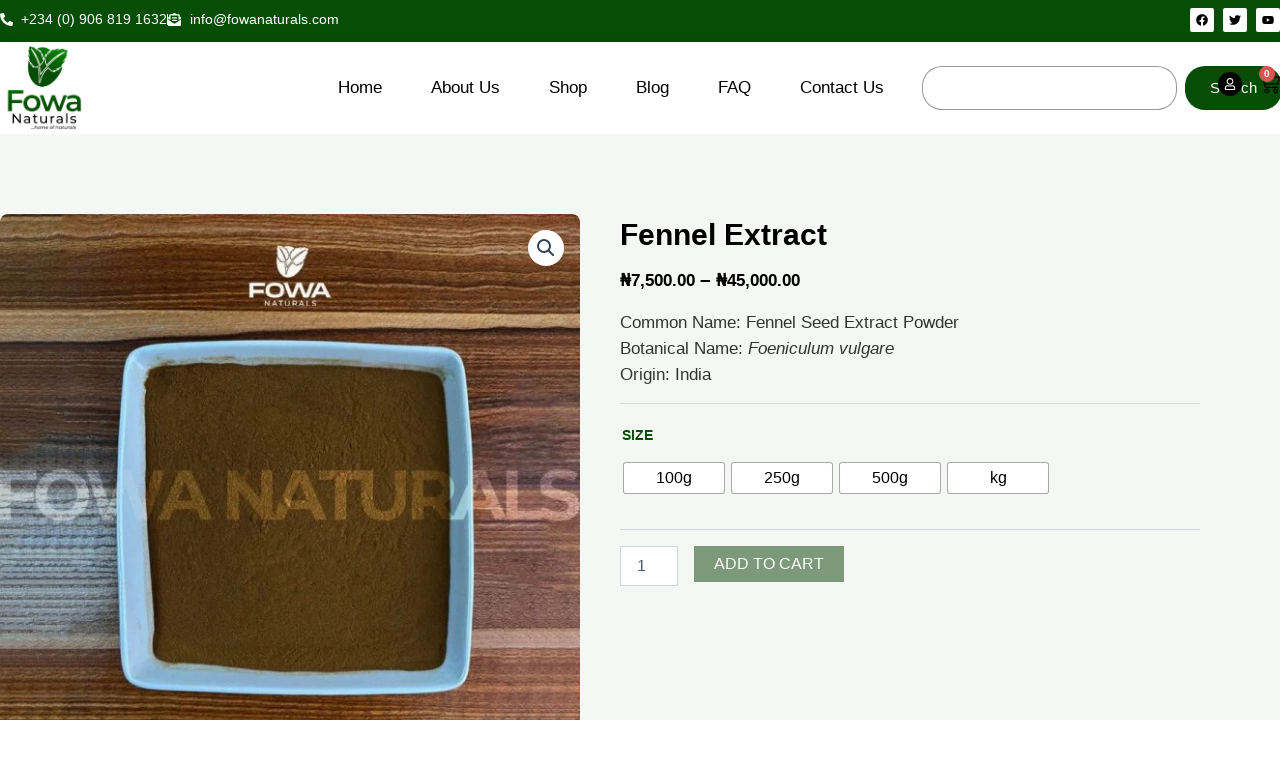

--- FILE ---
content_type: text/css
request_url: https://fowanaturals.com/wp-content/uploads/elementor/css/post-1084.css?ver=1768490597
body_size: 2773
content:
.elementor-1084 .elementor-element.elementor-element-bc88bdc:not(.elementor-motion-effects-element-type-background), .elementor-1084 .elementor-element.elementor-element-bc88bdc > .elementor-motion-effects-container > .elementor-motion-effects-layer{background-color:#064D05;}.elementor-1084 .elementor-element.elementor-element-bc88bdc > .elementor-container{max-width:1400px;}.elementor-1084 .elementor-element.elementor-element-bc88bdc{transition:background 0.3s, border 0.3s, border-radius 0.3s, box-shadow 0.3s;padding:8px 0px 8px 0px;}.elementor-1084 .elementor-element.elementor-element-bc88bdc > .elementor-background-overlay{transition:background 0.3s, border-radius 0.3s, opacity 0.3s;}.elementor-widget-icon-list .elementor-icon-list-item:not(:last-child):after{border-color:var( --e-global-color-text );}.elementor-widget-icon-list .elementor-icon-list-icon i{color:var( --e-global-color-primary );}.elementor-widget-icon-list .elementor-icon-list-icon svg{fill:var( --e-global-color-primary );}.elementor-widget-icon-list .elementor-icon-list-item > .elementor-icon-list-text, .elementor-widget-icon-list .elementor-icon-list-item > a{font-family:var( --e-global-typography-text-font-family ), Sans-serif;font-weight:var( --e-global-typography-text-font-weight );}.elementor-widget-icon-list .elementor-icon-list-text{color:var( --e-global-color-secondary );}.elementor-1084 .elementor-element.elementor-element-877be79 .elementor-icon-list-items:not(.elementor-inline-items) .elementor-icon-list-item:not(:last-child){padding-block-end:calc(35px/2);}.elementor-1084 .elementor-element.elementor-element-877be79 .elementor-icon-list-items:not(.elementor-inline-items) .elementor-icon-list-item:not(:first-child){margin-block-start:calc(35px/2);}.elementor-1084 .elementor-element.elementor-element-877be79 .elementor-icon-list-items.elementor-inline-items .elementor-icon-list-item{margin-inline:calc(35px/2);}.elementor-1084 .elementor-element.elementor-element-877be79 .elementor-icon-list-items.elementor-inline-items{margin-inline:calc(-35px/2);}.elementor-1084 .elementor-element.elementor-element-877be79 .elementor-icon-list-items.elementor-inline-items .elementor-icon-list-item:after{inset-inline-end:calc(-35px/2);}.elementor-1084 .elementor-element.elementor-element-877be79 .elementor-icon-list-item:not(:last-child):after{content:"";height:47%;border-color:#FFFFFF;}.elementor-1084 .elementor-element.elementor-element-877be79 .elementor-icon-list-items:not(.elementor-inline-items) .elementor-icon-list-item:not(:last-child):after{border-block-start-style:solid;border-block-start-width:1px;}.elementor-1084 .elementor-element.elementor-element-877be79 .elementor-icon-list-items.elementor-inline-items .elementor-icon-list-item:not(:last-child):after{border-inline-start-style:solid;}.elementor-1084 .elementor-element.elementor-element-877be79 .elementor-inline-items .elementor-icon-list-item:not(:last-child):after{border-inline-start-width:1px;}.elementor-1084 .elementor-element.elementor-element-877be79 .elementor-icon-list-icon i{color:#FFFFFF;transition:color 0.3s;}.elementor-1084 .elementor-element.elementor-element-877be79 .elementor-icon-list-icon svg{fill:#FFFFFF;transition:fill 0.3s;}.elementor-1084 .elementor-element.elementor-element-877be79{--e-icon-list-icon-size:13px;--icon-vertical-offset:0px;}.elementor-1084 .elementor-element.elementor-element-877be79 .elementor-icon-list-item > .elementor-icon-list-text, .elementor-1084 .elementor-element.elementor-element-877be79 .elementor-icon-list-item > a{font-family:"Poppins", Sans-serif;font-size:14px;font-weight:300;}.elementor-1084 .elementor-element.elementor-element-877be79 .elementor-icon-list-text{color:#FFFFFF;transition:color 0.3s;}.elementor-1084 .elementor-element.elementor-element-6293647{--grid-template-columns:repeat(0, auto);text-align:right;--icon-size:12px;--grid-column-gap:5px;--grid-row-gap:0px;}.elementor-1084 .elementor-element.elementor-element-6293647 .elementor-social-icon{background-color:#FFFFFF;}.elementor-1084 .elementor-element.elementor-element-6293647 .elementor-social-icon i{color:#000000;}.elementor-1084 .elementor-element.elementor-element-6293647 .elementor-social-icon svg{fill:#000000;}.elementor-1084 .elementor-element.elementor-element-6293647 .elementor-icon{border-radius:2px 2px 2px 2px;}.elementor-1084 .elementor-element.elementor-element-98c9413:not(.elementor-motion-effects-element-type-background), .elementor-1084 .elementor-element.elementor-element-98c9413 > .elementor-motion-effects-container > .elementor-motion-effects-layer{background-color:#FFFFFF;}.elementor-1084 .elementor-element.elementor-element-98c9413 > .elementor-container{max-width:1400px;}.elementor-1084 .elementor-element.elementor-element-98c9413{box-shadow:0px 0px 8px -4px rgba(0,0,0,0.5);transition:background 0.3s, border 0.3s, border-radius 0.3s, box-shadow 0.3s;padding:3px 0px 3px 0px;}.elementor-1084 .elementor-element.elementor-element-98c9413 > .elementor-background-overlay{transition:background 0.3s, border-radius 0.3s, opacity 0.3s;}.elementor-widget-image .widget-image-caption{color:var( --e-global-color-text );font-family:var( --e-global-typography-text-font-family ), Sans-serif;font-weight:var( --e-global-typography-text-font-weight );}.elementor-1084 .elementor-element.elementor-element-c2b9a52{text-align:start;}.elementor-1084 .elementor-element.elementor-element-c2b9a52 img{width:100%;}.elementor-bc-flex-widget .elementor-1084 .elementor-element.elementor-element-cb0d0b8.elementor-column .elementor-widget-wrap{align-items:center;}.elementor-1084 .elementor-element.elementor-element-cb0d0b8.elementor-column.elementor-element[data-element_type="column"] > .elementor-widget-wrap.elementor-element-populated{align-content:center;align-items:center;}.elementor-widget-nav-menu .elementor-nav-menu .elementor-item{font-family:var( --e-global-typography-primary-font-family ), Sans-serif;font-weight:var( --e-global-typography-primary-font-weight );}.elementor-widget-nav-menu .elementor-nav-menu--main .elementor-item{color:var( --e-global-color-text );fill:var( --e-global-color-text );}.elementor-widget-nav-menu .elementor-nav-menu--main .elementor-item:hover,
					.elementor-widget-nav-menu .elementor-nav-menu--main .elementor-item.elementor-item-active,
					.elementor-widget-nav-menu .elementor-nav-menu--main .elementor-item.highlighted,
					.elementor-widget-nav-menu .elementor-nav-menu--main .elementor-item:focus{color:var( --e-global-color-accent );fill:var( --e-global-color-accent );}.elementor-widget-nav-menu .elementor-nav-menu--main:not(.e--pointer-framed) .elementor-item:before,
					.elementor-widget-nav-menu .elementor-nav-menu--main:not(.e--pointer-framed) .elementor-item:after{background-color:var( --e-global-color-accent );}.elementor-widget-nav-menu .e--pointer-framed .elementor-item:before,
					.elementor-widget-nav-menu .e--pointer-framed .elementor-item:after{border-color:var( --e-global-color-accent );}.elementor-widget-nav-menu{--e-nav-menu-divider-color:var( --e-global-color-text );}.elementor-widget-nav-menu .elementor-nav-menu--dropdown .elementor-item, .elementor-widget-nav-menu .elementor-nav-menu--dropdown  .elementor-sub-item{font-family:var( --e-global-typography-accent-font-family ), Sans-serif;font-weight:var( --e-global-typography-accent-font-weight );}.elementor-1084 .elementor-element.elementor-element-b61f3f7{padding:0px 20px 0px 0px;--e-nav-menu-horizontal-menu-item-margin:calc( 13px / 2 );}.elementor-1084 .elementor-element.elementor-element-b61f3f7 .elementor-menu-toggle{margin:0 auto;}.elementor-1084 .elementor-element.elementor-element-b61f3f7 .elementor-nav-menu .elementor-item{font-family:"Cabin", Sans-serif;font-size:17px;font-weight:500;}.elementor-1084 .elementor-element.elementor-element-b61f3f7 .elementor-nav-menu--main .elementor-item{color:#000000;fill:#000000;padding-left:18px;padding-right:18px;padding-top:10px;padding-bottom:10px;}.elementor-1084 .elementor-element.elementor-element-b61f3f7 .elementor-nav-menu--main .elementor-item:hover,
					.elementor-1084 .elementor-element.elementor-element-b61f3f7 .elementor-nav-menu--main .elementor-item.elementor-item-active,
					.elementor-1084 .elementor-element.elementor-element-b61f3f7 .elementor-nav-menu--main .elementor-item.highlighted,
					.elementor-1084 .elementor-element.elementor-element-b61f3f7 .elementor-nav-menu--main .elementor-item:focus{color:#064D05;fill:#064D05;}.elementor-1084 .elementor-element.elementor-element-b61f3f7 .elementor-nav-menu--main:not(.e--pointer-framed) .elementor-item:before,
					.elementor-1084 .elementor-element.elementor-element-b61f3f7 .elementor-nav-menu--main:not(.e--pointer-framed) .elementor-item:after{background-color:#064D05;}.elementor-1084 .elementor-element.elementor-element-b61f3f7 .e--pointer-framed .elementor-item:before,
					.elementor-1084 .elementor-element.elementor-element-b61f3f7 .e--pointer-framed .elementor-item:after{border-color:#064D05;}.elementor-1084 .elementor-element.elementor-element-b61f3f7 .e--pointer-framed .elementor-item:before{border-width:1px;}.elementor-1084 .elementor-element.elementor-element-b61f3f7 .e--pointer-framed.e--animation-draw .elementor-item:before{border-width:0 0 1px 1px;}.elementor-1084 .elementor-element.elementor-element-b61f3f7 .e--pointer-framed.e--animation-draw .elementor-item:after{border-width:1px 1px 0 0;}.elementor-1084 .elementor-element.elementor-element-b61f3f7 .e--pointer-framed.e--animation-corners .elementor-item:before{border-width:1px 0 0 1px;}.elementor-1084 .elementor-element.elementor-element-b61f3f7 .e--pointer-framed.e--animation-corners .elementor-item:after{border-width:0 1px 1px 0;}.elementor-1084 .elementor-element.elementor-element-b61f3f7 .e--pointer-underline .elementor-item:after,
					 .elementor-1084 .elementor-element.elementor-element-b61f3f7 .e--pointer-overline .elementor-item:before,
					 .elementor-1084 .elementor-element.elementor-element-b61f3f7 .e--pointer-double-line .elementor-item:before,
					 .elementor-1084 .elementor-element.elementor-element-b61f3f7 .e--pointer-double-line .elementor-item:after{height:1px;}.elementor-1084 .elementor-element.elementor-element-b61f3f7 .elementor-nav-menu--main:not(.elementor-nav-menu--layout-horizontal) .elementor-nav-menu > li:not(:last-child){margin-bottom:13px;}.elementor-bc-flex-widget .elementor-1084 .elementor-element.elementor-element-5134325.elementor-column .elementor-widget-wrap{align-items:center;}.elementor-1084 .elementor-element.elementor-element-5134325.elementor-column.elementor-element[data-element_type="column"] > .elementor-widget-wrap.elementor-element-populated{align-content:center;align-items:center;}.elementor-1084 .elementor-element.elementor-element-5134325 > .elementor-element-populated{margin:0px 0px 0px 0px;--e-column-margin-right:0px;--e-column-margin-left:0px;padding:0px 0px 0px 0px;}.elementor-widget-search{--e-search-input-color:var( --e-global-color-text );}.elementor-widget-search.e-focus{--e-search-input-color:var( --e-global-color-text );}.elementor-widget-search .elementor-pagination{font-family:var( --e-global-typography-primary-font-family ), Sans-serif;font-weight:var( --e-global-typography-primary-font-weight );}.elementor-1084 .elementor-element.elementor-element-5025b1e .e-search-submit{background-color:#064D05;}.elementor-1084 .elementor-element.elementor-element-5025b1e .e-search-input{font-family:"Poppins", Sans-serif;font-size:15px;border-style:solid;border-width:1px 1px 1px 1px;border-color:#00000066;border-radius:20px 20px 20px 20px;}.elementor-1084 .elementor-element.elementor-element-5025b1e{--e-search-placeholder-color:#000000;--e-search-input-padding-block-start:12px;--e-search-input-padding-inline-start:20px;--e-search-input-padding-block-end:12px;--e-search-input-padding-inline-end:20px;--e-search-icon-label-size:20px;--e-search-submit-color:#FFFFFF;--e-search-submit-border-radius:20px 20px 20px 20px;--e-search-submit-padding:10px 25px 10px 25px;}.elementor-1084 .elementor-element.elementor-element-5025b1e .e-search-submit span{font-family:"Poppins", Sans-serif;font-size:15px;}.elementor-bc-flex-widget .elementor-1084 .elementor-element.elementor-element-87acc00.elementor-column .elementor-widget-wrap{align-items:center;}.elementor-1084 .elementor-element.elementor-element-87acc00.elementor-column.elementor-element[data-element_type="column"] > .elementor-widget-wrap.elementor-element-populated{align-content:center;align-items:center;}.elementor-1084 .elementor-element.elementor-element-87acc00 > .elementor-element-populated{margin:0px 0px 0px 0px;--e-column-margin-right:0px;--e-column-margin-left:0px;padding:0px 0px 0px 0px;}.elementor-widget-icon.elementor-view-stacked .elementor-icon{background-color:var( --e-global-color-primary );}.elementor-widget-icon.elementor-view-framed .elementor-icon, .elementor-widget-icon.elementor-view-default .elementor-icon{color:var( --e-global-color-primary );border-color:var( --e-global-color-primary );}.elementor-widget-icon.elementor-view-framed .elementor-icon, .elementor-widget-icon.elementor-view-default .elementor-icon svg{fill:var( --e-global-color-primary );}.elementor-1084 .elementor-element.elementor-element-fb061b5 .elementor-icon-wrapper{text-align:end;}.elementor-1084 .elementor-element.elementor-element-fb061b5.elementor-view-stacked .elementor-icon{background-color:#000000;}.elementor-1084 .elementor-element.elementor-element-fb061b5.elementor-view-framed .elementor-icon, .elementor-1084 .elementor-element.elementor-element-fb061b5.elementor-view-default .elementor-icon{color:#000000;border-color:#000000;}.elementor-1084 .elementor-element.elementor-element-fb061b5.elementor-view-framed .elementor-icon, .elementor-1084 .elementor-element.elementor-element-fb061b5.elementor-view-default .elementor-icon svg{fill:#000000;}.elementor-1084 .elementor-element.elementor-element-fb061b5.elementor-view-stacked .elementor-icon:hover{background-color:#5F8359;color:#FFFFFF;}.elementor-1084 .elementor-element.elementor-element-fb061b5.elementor-view-framed .elementor-icon:hover, .elementor-1084 .elementor-element.elementor-element-fb061b5.elementor-view-default .elementor-icon:hover{color:#5F8359;border-color:#5F8359;}.elementor-1084 .elementor-element.elementor-element-fb061b5.elementor-view-framed .elementor-icon:hover, .elementor-1084 .elementor-element.elementor-element-fb061b5.elementor-view-default .elementor-icon:hover svg{fill:#5F8359;}.elementor-1084 .elementor-element.elementor-element-fb061b5.elementor-view-framed .elementor-icon:hover{background-color:#FFFFFF;}.elementor-1084 .elementor-element.elementor-element-fb061b5.elementor-view-stacked .elementor-icon:hover svg{fill:#FFFFFF;}.elementor-1084 .elementor-element.elementor-element-fb061b5 .elementor-icon{font-size:12px;}.elementor-1084 .elementor-element.elementor-element-fb061b5 .elementor-icon svg{height:12px;}.elementor-bc-flex-widget .elementor-1084 .elementor-element.elementor-element-8795abf.elementor-column .elementor-widget-wrap{align-items:center;}.elementor-1084 .elementor-element.elementor-element-8795abf.elementor-column.elementor-element[data-element_type="column"] > .elementor-widget-wrap.elementor-element-populated{align-content:center;align-items:center;}.elementor-1084 .elementor-element.elementor-element-8795abf > .elementor-element-populated{margin:0px 0px 0px 0px;--e-column-margin-right:0px;--e-column-margin-left:0px;padding:0px 0px 0px 0px;}.elementor-widget-woocommerce-menu-cart .elementor-menu-cart__toggle .elementor-button{font-family:var( --e-global-typography-primary-font-family ), Sans-serif;font-weight:var( --e-global-typography-primary-font-weight );}.elementor-widget-woocommerce-menu-cart .elementor-menu-cart__product-name a{font-family:var( --e-global-typography-primary-font-family ), Sans-serif;font-weight:var( --e-global-typography-primary-font-weight );}.elementor-widget-woocommerce-menu-cart .elementor-menu-cart__product-price{font-family:var( --e-global-typography-primary-font-family ), Sans-serif;font-weight:var( --e-global-typography-primary-font-weight );}.elementor-widget-woocommerce-menu-cart .elementor-menu-cart__footer-buttons .elementor-button{font-family:var( --e-global-typography-primary-font-family ), Sans-serif;font-weight:var( --e-global-typography-primary-font-weight );}.elementor-widget-woocommerce-menu-cart .elementor-menu-cart__footer-buttons a.elementor-button--view-cart{font-family:var( --e-global-typography-primary-font-family ), Sans-serif;font-weight:var( --e-global-typography-primary-font-weight );}.elementor-widget-woocommerce-menu-cart .elementor-menu-cart__footer-buttons a.elementor-button--checkout{font-family:var( --e-global-typography-primary-font-family ), Sans-serif;font-weight:var( --e-global-typography-primary-font-weight );}.elementor-widget-woocommerce-menu-cart .woocommerce-mini-cart__empty-message{font-family:var( --e-global-typography-primary-font-family ), Sans-serif;font-weight:var( --e-global-typography-primary-font-weight );}.elementor-1084 .elementor-element.elementor-element-435c487{--main-alignment:right;--divider-style:solid;--subtotal-divider-style:solid;--elementor-remove-from-cart-button:none;--remove-from-cart-button:block;--toggle-button-icon-color:#000000;--toggle-button-icon-hover-color:#5F8359;--toggle-button-border-width:0px;--toggle-icon-size:21px;--toggle-icon-padding:0px 0px 0px 0px;--cart-border-style:none;--menu-cart-subtotal-color:#000000;--product-price-color:#000000;--divider-color:#00000063;--subtotal-divider-color:#00000063;--divider-width:1px;--subtotal-divider-top-width:1px;--subtotal-divider-right-width:1px;--subtotal-divider-bottom-width:1px;--subtotal-divider-left-width:1px;--cart-footer-layout:1fr 1fr;--products-max-height-sidecart:calc(100vh - 240px);--products-max-height-minicart:calc(100vh - 385px);--view-cart-button-text-color:#FFFFFF;--view-cart-button-background-color:#185713;--view-cart-button-hover-text-color:#185713;--view-cart-button-hover-background-color:#02010100;--checkout-button-text-color:#185713;--checkout-button-background-color:#02010100;--checkout-button-hover-text-color:#FFFFFF;--checkout-button-hover-background-color:#185713;}.elementor-1084 .elementor-element.elementor-element-435c487 .elementor-menu-cart__subtotal{font-family:"Poppins", Sans-serif;font-size:17px;}.elementor-1084 .elementor-element.elementor-element-435c487 .widget_shopping_cart_content{--subtotal-divider-left-width:0;--subtotal-divider-right-width:0;}.elementor-1084 .elementor-element.elementor-element-435c487 .elementor-menu-cart__product-name a{font-family:"Cabin", Sans-serif;font-size:20px;font-weight:500;color:#000000;}.elementor-1084 .elementor-element.elementor-element-435c487 .elementor-menu-cart__product-price{font-family:"Poppins", Sans-serif;font-size:15px;font-weight:400;}.elementor-1084 .elementor-element.elementor-element-435c487 .elementor-menu-cart__product-price .product-quantity{color:#000000;font-family:"Poppins", Sans-serif;font-size:15px;}.elementor-1084 .elementor-element.elementor-element-435c487 .elementor-menu-cart__footer-buttons .elementor-button{font-family:"Roboto", Sans-serif;font-weight:600;}.elementor-1084 .elementor-element.elementor-element-435c487 .elementor-menu-cart__footer-buttons a.elementor-button--view-cart{font-family:"Poppins", Sans-serif;font-size:16px;font-weight:600;border-radius:30px 30px 30px 30px;}.elementor-1084 .elementor-element.elementor-element-435c487 .elementor-menu-cart__footer-buttons .elementor-button--view-cart:hover{border-color:#185713;}.elementor-1084 .elementor-element.elementor-element-435c487 .elementor-button--view-cart{border-style:solid;border-width:2px 2px 2px 2px;}.elementor-1084 .elementor-element.elementor-element-435c487 .elementor-menu-cart__footer-buttons a.elementor-button--checkout{font-family:"Poppins", Sans-serif;font-size:16px;font-weight:600;border-radius:30px 30px 30px 30px;}.elementor-1084 .elementor-element.elementor-element-435c487 .elementor-button--checkout{border-style:solid;border-width:2px 2px 2px 2px;border-color:#185713;}.elementor-1084 .elementor-element.elementor-element-15f76a9:not(.elementor-motion-effects-element-type-background), .elementor-1084 .elementor-element.elementor-element-15f76a9 > .elementor-motion-effects-container > .elementor-motion-effects-layer{background-color:#FFFFFF;}.elementor-1084 .elementor-element.elementor-element-15f76a9 > .elementor-container{max-width:1300px;}.elementor-1084 .elementor-element.elementor-element-15f76a9{box-shadow:0px 0px 8px -4px rgba(0,0,0,0.5);transition:background 0.3s, border 0.3s, border-radius 0.3s, box-shadow 0.3s;}.elementor-1084 .elementor-element.elementor-element-15f76a9 > .elementor-background-overlay{transition:background 0.3s, border-radius 0.3s, opacity 0.3s;}.elementor-1084 .elementor-element.elementor-element-a525bfe{text-align:start;}.elementor-1084 .elementor-element.elementor-element-a525bfe img{width:73%;}.elementor-bc-flex-widget .elementor-1084 .elementor-element.elementor-element-39d5e3b.elementor-column .elementor-widget-wrap{align-items:center;}.elementor-1084 .elementor-element.elementor-element-39d5e3b.elementor-column.elementor-element[data-element_type="column"] > .elementor-widget-wrap.elementor-element-populated{align-content:center;align-items:center;}.elementor-1084 .elementor-element.elementor-element-cbdd34a .elementor-menu-toggle{margin-left:auto;background-color:#064D05;}.elementor-1084 .elementor-element.elementor-element-cbdd34a .elementor-nav-menu .elementor-item{font-family:"Cabin", Sans-serif;font-size:17px;font-weight:500;}.elementor-1084 .elementor-element.elementor-element-cbdd34a .elementor-nav-menu--main .elementor-item{color:#000000;fill:#000000;padding-left:13px;padding-right:13px;}.elementor-1084 .elementor-element.elementor-element-cbdd34a .elementor-nav-menu--main .elementor-item:hover,
					.elementor-1084 .elementor-element.elementor-element-cbdd34a .elementor-nav-menu--main .elementor-item.elementor-item-active,
					.elementor-1084 .elementor-element.elementor-element-cbdd34a .elementor-nav-menu--main .elementor-item.highlighted,
					.elementor-1084 .elementor-element.elementor-element-cbdd34a .elementor-nav-menu--main .elementor-item:focus{color:#185713;fill:#185713;}.elementor-1084 .elementor-element.elementor-element-cbdd34a .elementor-nav-menu--main:not(.e--pointer-framed) .elementor-item:before,
					.elementor-1084 .elementor-element.elementor-element-cbdd34a .elementor-nav-menu--main:not(.e--pointer-framed) .elementor-item:after{background-color:#185713;}.elementor-1084 .elementor-element.elementor-element-cbdd34a .e--pointer-framed .elementor-item:before,
					.elementor-1084 .elementor-element.elementor-element-cbdd34a .e--pointer-framed .elementor-item:after{border-color:#185713;}.elementor-1084 .elementor-element.elementor-element-cbdd34a .e--pointer-framed .elementor-item:before{border-width:1px;}.elementor-1084 .elementor-element.elementor-element-cbdd34a .e--pointer-framed.e--animation-draw .elementor-item:before{border-width:0 0 1px 1px;}.elementor-1084 .elementor-element.elementor-element-cbdd34a .e--pointer-framed.e--animation-draw .elementor-item:after{border-width:1px 1px 0 0;}.elementor-1084 .elementor-element.elementor-element-cbdd34a .e--pointer-framed.e--animation-corners .elementor-item:before{border-width:1px 0 0 1px;}.elementor-1084 .elementor-element.elementor-element-cbdd34a .e--pointer-framed.e--animation-corners .elementor-item:after{border-width:0 1px 1px 0;}.elementor-1084 .elementor-element.elementor-element-cbdd34a .e--pointer-underline .elementor-item:after,
					 .elementor-1084 .elementor-element.elementor-element-cbdd34a .e--pointer-overline .elementor-item:before,
					 .elementor-1084 .elementor-element.elementor-element-cbdd34a .e--pointer-double-line .elementor-item:before,
					 .elementor-1084 .elementor-element.elementor-element-cbdd34a .e--pointer-double-line .elementor-item:after{height:1px;}.elementor-1084 .elementor-element.elementor-element-cbdd34a{--e-nav-menu-horizontal-menu-item-margin:calc( 21px / 2 );}.elementor-1084 .elementor-element.elementor-element-cbdd34a .elementor-nav-menu--main:not(.elementor-nav-menu--layout-horizontal) .elementor-nav-menu > li:not(:last-child){margin-bottom:21px;}.elementor-1084 .elementor-element.elementor-element-cbdd34a .elementor-nav-menu--dropdown a, .elementor-1084 .elementor-element.elementor-element-cbdd34a .elementor-menu-toggle{color:#000000;fill:#000000;}.elementor-1084 .elementor-element.elementor-element-cbdd34a .elementor-nav-menu--dropdown a:hover,
					.elementor-1084 .elementor-element.elementor-element-cbdd34a .elementor-nav-menu--dropdown a:focus,
					.elementor-1084 .elementor-element.elementor-element-cbdd34a .elementor-nav-menu--dropdown a.elementor-item-active,
					.elementor-1084 .elementor-element.elementor-element-cbdd34a .elementor-nav-menu--dropdown a.highlighted,
					.elementor-1084 .elementor-element.elementor-element-cbdd34a .elementor-menu-toggle:hover,
					.elementor-1084 .elementor-element.elementor-element-cbdd34a .elementor-menu-toggle:focus{color:#FFFFFF;}.elementor-1084 .elementor-element.elementor-element-cbdd34a .elementor-nav-menu--dropdown a:hover,
					.elementor-1084 .elementor-element.elementor-element-cbdd34a .elementor-nav-menu--dropdown a:focus,
					.elementor-1084 .elementor-element.elementor-element-cbdd34a .elementor-nav-menu--dropdown a.elementor-item-active,
					.elementor-1084 .elementor-element.elementor-element-cbdd34a .elementor-nav-menu--dropdown a.highlighted{background-color:#064D05;}.elementor-1084 .elementor-element.elementor-element-cbdd34a .elementor-nav-menu--dropdown .elementor-item, .elementor-1084 .elementor-element.elementor-element-cbdd34a .elementor-nav-menu--dropdown  .elementor-sub-item{font-family:"Cabin", Sans-serif;font-weight:500;}.elementor-1084 .elementor-element.elementor-element-cbdd34a .elementor-nav-menu--main .elementor-nav-menu--dropdown, .elementor-1084 .elementor-element.elementor-element-cbdd34a .elementor-nav-menu__container.elementor-nav-menu--dropdown{box-shadow:0px 0px 8px -4px rgba(0,0,0,0.5);}.elementor-1084 .elementor-element.elementor-element-cbdd34a .elementor-nav-menu--dropdown li:not(:last-child){border-style:solid;border-color:#00000033;border-bottom-width:1px;}.elementor-1084 .elementor-element.elementor-element-cbdd34a div.elementor-menu-toggle{color:#FFFFFF;}.elementor-1084 .elementor-element.elementor-element-cbdd34a div.elementor-menu-toggle svg{fill:#FFFFFF;}.elementor-bc-flex-widget .elementor-1084 .elementor-element.elementor-element-3dcf507.elementor-column .elementor-widget-wrap{align-items:center;}.elementor-1084 .elementor-element.elementor-element-3dcf507.elementor-column.elementor-element[data-element_type="column"] > .elementor-widget-wrap.elementor-element-populated{align-content:center;align-items:center;}.elementor-1084 .elementor-element.elementor-element-3dcf507 > .elementor-element-populated{margin:0px 0px 0px 0px;--e-column-margin-right:0px;--e-column-margin-left:0px;padding:0px 0px 0px 0px;}.elementor-1084 .elementor-element.elementor-element-50934bd{--main-alignment:right;--divider-style:solid;--subtotal-divider-style:solid;--elementor-remove-from-cart-button:none;--remove-from-cart-button:block;--toggle-button-icon-color:#000000;--toggle-button-icon-hover-color:#5F8359;--toggle-button-border-width:0px;--toggle-icon-size:27px;--toggle-icon-padding:0px 0px 0px 0px;--cart-border-style:none;--menu-cart-subtotal-color:#000000;--product-price-color:#000000;--divider-color:#00000063;--subtotal-divider-color:#00000063;--divider-width:1px;--subtotal-divider-top-width:1px;--subtotal-divider-right-width:1px;--subtotal-divider-bottom-width:1px;--subtotal-divider-left-width:1px;--cart-footer-layout:1fr 1fr;--products-max-height-sidecart:calc(100vh - 240px);--products-max-height-minicart:calc(100vh - 385px);--view-cart-button-text-color:#FFFFFF;--view-cart-button-background-color:#185713;--view-cart-button-hover-text-color:#185713;--view-cart-button-hover-background-color:#02010100;--checkout-button-text-color:#185713;--checkout-button-background-color:#02010100;--checkout-button-hover-text-color:#FFFFFF;--checkout-button-hover-background-color:#185713;}.elementor-1084 .elementor-element.elementor-element-50934bd .elementor-menu-cart__subtotal{font-family:"Poppins", Sans-serif;font-size:17px;}.elementor-1084 .elementor-element.elementor-element-50934bd .widget_shopping_cart_content{--subtotal-divider-left-width:0;--subtotal-divider-right-width:0;}.elementor-1084 .elementor-element.elementor-element-50934bd .elementor-menu-cart__product-name a{font-family:"Cabin", Sans-serif;font-size:20px;font-weight:500;color:#000000;}.elementor-1084 .elementor-element.elementor-element-50934bd .elementor-menu-cart__product-price{font-family:"Poppins", Sans-serif;font-size:15px;font-weight:400;}.elementor-1084 .elementor-element.elementor-element-50934bd .elementor-menu-cart__product-price .product-quantity{color:#000000;font-family:"Poppins", Sans-serif;font-size:15px;}.elementor-1084 .elementor-element.elementor-element-50934bd .elementor-menu-cart__footer-buttons .elementor-button{font-family:"Roboto", Sans-serif;font-weight:600;}.elementor-1084 .elementor-element.elementor-element-50934bd .elementor-menu-cart__footer-buttons a.elementor-button--view-cart{font-family:"Poppins", Sans-serif;font-size:16px;font-weight:600;border-radius:30px 30px 30px 30px;}.elementor-1084 .elementor-element.elementor-element-50934bd .elementor-menu-cart__footer-buttons .elementor-button--view-cart:hover{border-color:#185713;}.elementor-1084 .elementor-element.elementor-element-50934bd .elementor-button--view-cart{border-style:solid;border-width:2px 2px 2px 2px;}.elementor-1084 .elementor-element.elementor-element-50934bd .elementor-menu-cart__footer-buttons a.elementor-button--checkout{font-family:"Poppins", Sans-serif;font-size:16px;font-weight:600;border-radius:30px 30px 30px 30px;}.elementor-1084 .elementor-element.elementor-element-50934bd .elementor-button--checkout{border-style:solid;border-width:2px 2px 2px 2px;border-color:#185713;}.elementor-theme-builder-content-area{height:400px;}.elementor-location-header:before, .elementor-location-footer:before{content:"";display:table;clear:both;}@media(max-width:1024px){.elementor-1084 .elementor-element.elementor-element-bc88bdc{padding:8px 20px 8px 20px;}.elementor-1084 .elementor-element.elementor-element-15f76a9{margin-top:0px;margin-bottom:0px;padding:8px 20px 8px 20px;}.elementor-1084 .elementor-element.elementor-element-a525bfe{margin:0px 0px calc(var(--kit-widget-spacing, 0px) + 0px) 0px;padding:0px 0px 0px 0px;}.elementor-1084 .elementor-element.elementor-element-a525bfe img{width:20%;}.elementor-1084 .elementor-element.elementor-element-39d5e3b > .elementor-element-populated{margin:0px 0px 0px 0px;--e-column-margin-right:0px;--e-column-margin-left:0px;padding:0px 0px 0px 0px;}.elementor-1084 .elementor-element.elementor-element-cbdd34a .elementor-nav-menu--dropdown .elementor-item, .elementor-1084 .elementor-element.elementor-element-cbdd34a .elementor-nav-menu--dropdown  .elementor-sub-item{font-size:16px;}.elementor-1084 .elementor-element.elementor-element-cbdd34a .elementor-nav-menu--dropdown a{padding-left:15px;padding-right:15px;}.elementor-1084 .elementor-element.elementor-element-cbdd34a .elementor-nav-menu--main > .elementor-nav-menu > li > .elementor-nav-menu--dropdown, .elementor-1084 .elementor-element.elementor-element-cbdd34a .elementor-nav-menu__container.elementor-nav-menu--dropdown{margin-top:27px !important;}.elementor-1084 .elementor-element.elementor-element-cbdd34a{--nav-menu-icon-size:20px;}.elementor-1084 .elementor-element.elementor-element-3dcf507 > .elementor-element-populated{margin:0px 0px 0px 0px;--e-column-margin-right:0px;--e-column-margin-left:0px;padding:0px 0px 0px 0px;}.elementor-1084 .elementor-element.elementor-element-50934bd{--toggle-icon-size:21px;}}@media(max-width:767px){.elementor-1084 .elementor-element.elementor-element-15f76a9{padding:8px 10px 8px 10px;}.elementor-1084 .elementor-element.elementor-element-43eb55f{width:50%;}.elementor-1084 .elementor-element.elementor-element-43eb55f > .elementor-element-populated{margin:0px 0px 0px 0px;--e-column-margin-right:0px;--e-column-margin-left:0px;padding:0px 0px 0px 0px;}.elementor-1084 .elementor-element.elementor-element-a525bfe img{width:49%;}.elementor-1084 .elementor-element.elementor-element-39d5e3b{width:38%;}.elementor-1084 .elementor-element.elementor-element-cbdd34a .elementor-nav-menu--dropdown .elementor-item, .elementor-1084 .elementor-element.elementor-element-cbdd34a .elementor-nav-menu--dropdown  .elementor-sub-item{font-size:15px;}.elementor-1084 .elementor-element.elementor-element-cbdd34a .elementor-nav-menu--dropdown a{padding-left:10px;padding-right:10px;}.elementor-1084 .elementor-element.elementor-element-cbdd34a{--nav-menu-icon-size:18px;}.elementor-1084 .elementor-element.elementor-element-3dcf507{width:11%;}.elementor-1084 .elementor-element.elementor-element-50934bd{margin:0px 0px calc(var(--kit-widget-spacing, 0px) + 0px) 0px;padding:9px 0px 0px 0px;--toggle-icon-size:21px;}}@media(min-width:768px){.elementor-1084 .elementor-element.elementor-element-cb4a773{width:7%;}.elementor-1084 .elementor-element.elementor-element-cb0d0b8{width:65%;}.elementor-1084 .elementor-element.elementor-element-5134325{width:21%;}.elementor-1084 .elementor-element.elementor-element-87acc00{width:4%;}.elementor-1084 .elementor-element.elementor-element-8795abf{width:3%;}}@media(max-width:1024px) and (min-width:768px){.elementor-1084 .elementor-element.elementor-element-fbc9891{width:60%;}.elementor-1084 .elementor-element.elementor-element-113d90b{width:40%;}.elementor-1084 .elementor-element.elementor-element-43eb55f{width:60%;}.elementor-1084 .elementor-element.elementor-element-39d5e3b{width:32%;}.elementor-1084 .elementor-element.elementor-element-3dcf507{width:7%;}}

--- FILE ---
content_type: text/css
request_url: https://fowanaturals.com/wp-content/uploads/elementor/css/post-1072.css?ver=1768490597
body_size: 2102
content:
.elementor-1072 .elementor-element.elementor-element-4a21f1ac:not(.elementor-motion-effects-element-type-background), .elementor-1072 .elementor-element.elementor-element-4a21f1ac > .elementor-motion-effects-container > .elementor-motion-effects-layer{background-color:#8C99705C;}.elementor-1072 .elementor-element.elementor-element-4a21f1ac > .elementor-container{max-width:1300px;}.elementor-1072 .elementor-element.elementor-element-4a21f1ac > .elementor-background-overlay{opacity:1;transition:background 0.3s, border-radius 0.3s, opacity 0.3s;}.elementor-1072 .elementor-element.elementor-element-4a21f1ac{transition:background 0.3s, border 0.3s, border-radius 0.3s, box-shadow 0.3s;margin-top:0px;margin-bottom:0px;padding:80px 0px 70px 0px;}.elementor-1072 .elementor-element.elementor-element-40194357 > .elementor-element-populated{margin:0px 0px 0px 0px;--e-column-margin-right:0px;--e-column-margin-left:0px;padding:0px 0px 0px 0px;}.elementor-1072 .elementor-element.elementor-element-78a8beea{margin-top:0px;margin-bottom:0px;padding:0px 0px 0px 0px;}.elementor-1072 .elementor-element.elementor-element-641047e4 > .elementor-element-populated{margin:0px 0px 0px 0px;--e-column-margin-right:0px;--e-column-margin-left:0px;padding:0px 0px 0px 0px;}.elementor-widget-image .widget-image-caption{color:var( --e-global-color-text );font-family:var( --e-global-typography-text-font-family ), Sans-serif;font-weight:var( --e-global-typography-text-font-weight );}.elementor-1072 .elementor-element.elementor-element-2ceb45d8{text-align:start;}.elementor-1072 .elementor-element.elementor-element-2ceb45d8 img{width:40%;}.elementor-widget-heading .elementor-heading-title{font-family:var( --e-global-typography-primary-font-family ), Sans-serif;font-weight:var( --e-global-typography-primary-font-weight );color:var( --e-global-color-primary );}.elementor-1072 .elementor-element.elementor-element-f18de77{text-align:start;}.elementor-1072 .elementor-element.elementor-element-f18de77 .elementor-heading-title{font-family:"Poppins", Sans-serif;font-size:16px;font-weight:300;line-height:24px;color:#000000;}.elementor-1072 .elementor-element.elementor-element-49ea31f{--grid-template-columns:repeat(0, auto);text-align:left;margin:0px 0px calc(var(--kit-widget-spacing, 0px) + 0px) 0px;padding:0px 0px 0px 0px;--icon-size:14px;--grid-column-gap:5px;--grid-row-gap:0px;}.elementor-1072 .elementor-element.elementor-element-49ea31f .elementor-social-icon{background-color:#064D05;}.elementor-1072 .elementor-element.elementor-element-49ea31f .elementor-social-icon i{color:#FFFFFF;}.elementor-1072 .elementor-element.elementor-element-49ea31f .elementor-social-icon svg{fill:#FFFFFF;}.elementor-1072 .elementor-element.elementor-element-49ea31f .elementor-social-icon:hover{background-color:#5F8359;}.elementor-1072 .elementor-element.elementor-element-49ea31f .elementor-social-icon:hover i{color:#FFFFFF;}.elementor-1072 .elementor-element.elementor-element-49ea31f .elementor-social-icon:hover svg{fill:#FFFFFF;}.elementor-1072 .elementor-element.elementor-element-7d3ad672 > .elementor-widget-wrap > .elementor-widget:not(.elementor-widget__width-auto):not(.elementor-widget__width-initial):not(:last-child):not(.elementor-absolute){--kit-widget-spacing:0px;}.elementor-1072 .elementor-element.elementor-element-7d3ad672 > .elementor-element-populated{margin:0px 0px 0px 0px;--e-column-margin-right:0px;--e-column-margin-left:0px;padding:0px 0px 0px 60px;}.elementor-1072 .elementor-element.elementor-element-26537e47 .elementor-heading-title{font-family:"Cabin", Sans-serif;font-size:21px;font-weight:600;color:#000000;}.elementor-widget-icon-list .elementor-icon-list-item:not(:last-child):after{border-color:var( --e-global-color-text );}.elementor-widget-icon-list .elementor-icon-list-icon i{color:var( --e-global-color-primary );}.elementor-widget-icon-list .elementor-icon-list-icon svg{fill:var( --e-global-color-primary );}.elementor-widget-icon-list .elementor-icon-list-item > .elementor-icon-list-text, .elementor-widget-icon-list .elementor-icon-list-item > a{font-family:var( --e-global-typography-text-font-family ), Sans-serif;font-weight:var( --e-global-typography-text-font-weight );}.elementor-widget-icon-list .elementor-icon-list-text{color:var( --e-global-color-secondary );}.elementor-1072 .elementor-element.elementor-element-d8a2ca0{margin:0px 0px calc(var(--kit-widget-spacing, 0px) + 0px) 0px;padding:15px 0px 0px 0px;--e-icon-list-icon-size:12px;--e-icon-list-icon-align:center;--e-icon-list-icon-margin:0 calc(var(--e-icon-list-icon-size, 1em) * 0.125);--icon-vertical-offset:0px;}.elementor-1072 .elementor-element.elementor-element-d8a2ca0 .elementor-icon-list-items:not(.elementor-inline-items) .elementor-icon-list-item:not(:last-child){padding-block-end:calc(5px/2);}.elementor-1072 .elementor-element.elementor-element-d8a2ca0 .elementor-icon-list-items:not(.elementor-inline-items) .elementor-icon-list-item:not(:first-child){margin-block-start:calc(5px/2);}.elementor-1072 .elementor-element.elementor-element-d8a2ca0 .elementor-icon-list-items.elementor-inline-items .elementor-icon-list-item{margin-inline:calc(5px/2);}.elementor-1072 .elementor-element.elementor-element-d8a2ca0 .elementor-icon-list-items.elementor-inline-items{margin-inline:calc(-5px/2);}.elementor-1072 .elementor-element.elementor-element-d8a2ca0 .elementor-icon-list-items.elementor-inline-items .elementor-icon-list-item:after{inset-inline-end:calc(-5px/2);}.elementor-1072 .elementor-element.elementor-element-d8a2ca0 .elementor-icon-list-icon i{color:#064D05;transition:color 0.3s;}.elementor-1072 .elementor-element.elementor-element-d8a2ca0 .elementor-icon-list-icon svg{fill:#064D05;transition:fill 0.3s;}.elementor-1072 .elementor-element.elementor-element-d8a2ca0 .elementor-icon-list-item > .elementor-icon-list-text, .elementor-1072 .elementor-element.elementor-element-d8a2ca0 .elementor-icon-list-item > a{font-family:"Poppins", Sans-serif;font-size:15px;font-weight:400;line-height:24px;}.elementor-1072 .elementor-element.elementor-element-d8a2ca0 .elementor-icon-list-text{color:#000000;transition:color 0.3s;}.elementor-1072 .elementor-element.elementor-element-d8a2ca0 .elementor-icon-list-item:hover .elementor-icon-list-text{color:#5F8359;}.elementor-1072 .elementor-element.elementor-element-2eb1f66a > .elementor-widget-wrap > .elementor-widget:not(.elementor-widget__width-auto):not(.elementor-widget__width-initial):not(:last-child):not(.elementor-absolute){--kit-widget-spacing:0px;}.elementor-1072 .elementor-element.elementor-element-1be340ab .elementor-heading-title{font-family:"Cabin", Sans-serif;font-size:21px;font-weight:600;color:#000000;}.elementor-1072 .elementor-element.elementor-element-ac143dd{margin:0px 0px calc(var(--kit-widget-spacing, 0px) + 0px) 0px;padding:15px 0px 0px 0px;--e-icon-list-icon-size:15px;--e-icon-list-icon-align:center;--e-icon-list-icon-margin:0 calc(var(--e-icon-list-icon-size, 1em) * 0.125);--icon-vertical-offset:0px;}.elementor-1072 .elementor-element.elementor-element-ac143dd .elementor-icon-list-items:not(.elementor-inline-items) .elementor-icon-list-item:not(:last-child){padding-block-end:calc(10px/2);}.elementor-1072 .elementor-element.elementor-element-ac143dd .elementor-icon-list-items:not(.elementor-inline-items) .elementor-icon-list-item:not(:first-child){margin-block-start:calc(10px/2);}.elementor-1072 .elementor-element.elementor-element-ac143dd .elementor-icon-list-items.elementor-inline-items .elementor-icon-list-item{margin-inline:calc(10px/2);}.elementor-1072 .elementor-element.elementor-element-ac143dd .elementor-icon-list-items.elementor-inline-items{margin-inline:calc(-10px/2);}.elementor-1072 .elementor-element.elementor-element-ac143dd .elementor-icon-list-items.elementor-inline-items .elementor-icon-list-item:after{inset-inline-end:calc(-10px/2);}.elementor-1072 .elementor-element.elementor-element-ac143dd .elementor-icon-list-icon i{color:#064D05;transition:color 0.3s;}.elementor-1072 .elementor-element.elementor-element-ac143dd .elementor-icon-list-icon svg{fill:#064D05;transition:fill 0.3s;}.elementor-1072 .elementor-element.elementor-element-ac143dd .elementor-icon-list-item > .elementor-icon-list-text, .elementor-1072 .elementor-element.elementor-element-ac143dd .elementor-icon-list-item > a{font-family:"Poppins", Sans-serif;font-size:15px;font-weight:400;line-height:24px;}.elementor-1072 .elementor-element.elementor-element-ac143dd .elementor-icon-list-text{color:#000000;transition:color 0.3s;}.elementor-1072 .elementor-element.elementor-element-ac143dd .elementor-icon-list-item:hover .elementor-icon-list-text{color:#5F8359;}.elementor-1072 .elementor-element.elementor-element-6be0cb28 > .elementor-widget-wrap > .elementor-widget:not(.elementor-widget__width-auto):not(.elementor-widget__width-initial):not(:last-child):not(.elementor-absolute){--kit-widget-spacing:0px;}.elementor-1072 .elementor-element.elementor-element-6be0cb28 > .elementor-element-populated{margin:0px 0px 0px 0px;--e-column-margin-right:0px;--e-column-margin-left:0px;padding:0px 0px 0px 0px;}.elementor-1072 .elementor-element.elementor-element-21ccee83{padding:0px 0px 20px 0px;}.elementor-1072 .elementor-element.elementor-element-21ccee83 .elementor-heading-title{font-family:"Cabin", Sans-serif;font-size:21px;font-weight:600;color:#000000;}.elementor-1072 .elementor-element.elementor-element-c6616d2{text-align:start;}.elementor-1072 .elementor-element.elementor-element-c6616d2 .elementor-heading-title{font-family:"Poppins", Sans-serif;font-size:16px;font-weight:300;line-height:24px;color:#000000;}.elementor-widget-form .elementor-field-group > label, .elementor-widget-form .elementor-field-subgroup label{color:var( --e-global-color-text );}.elementor-widget-form .elementor-field-group > label{font-family:var( --e-global-typography-text-font-family ), Sans-serif;font-weight:var( --e-global-typography-text-font-weight );}.elementor-widget-form .elementor-field-type-html{color:var( --e-global-color-text );font-family:var( --e-global-typography-text-font-family ), Sans-serif;font-weight:var( --e-global-typography-text-font-weight );}.elementor-widget-form .elementor-field-group .elementor-field{color:var( --e-global-color-text );}.elementor-widget-form .elementor-field-group .elementor-field, .elementor-widget-form .elementor-field-subgroup label{font-family:var( --e-global-typography-text-font-family ), Sans-serif;font-weight:var( --e-global-typography-text-font-weight );}.elementor-widget-form .elementor-button{font-family:var( --e-global-typography-accent-font-family ), Sans-serif;font-weight:var( --e-global-typography-accent-font-weight );}.elementor-widget-form .e-form__buttons__wrapper__button-next{background-color:var( --e-global-color-accent );}.elementor-widget-form .elementor-button[type="submit"]{background-color:var( --e-global-color-accent );}.elementor-widget-form .e-form__buttons__wrapper__button-previous{background-color:var( --e-global-color-accent );}.elementor-widget-form .elementor-message{font-family:var( --e-global-typography-text-font-family ), Sans-serif;font-weight:var( --e-global-typography-text-font-weight );}.elementor-widget-form .e-form__indicators__indicator, .elementor-widget-form .e-form__indicators__indicator__label{font-family:var( --e-global-typography-accent-font-family ), Sans-serif;font-weight:var( --e-global-typography-accent-font-weight );}.elementor-widget-form{--e-form-steps-indicator-inactive-primary-color:var( --e-global-color-text );--e-form-steps-indicator-active-primary-color:var( --e-global-color-accent );--e-form-steps-indicator-completed-primary-color:var( --e-global-color-accent );--e-form-steps-indicator-progress-color:var( --e-global-color-accent );--e-form-steps-indicator-progress-background-color:var( --e-global-color-text );--e-form-steps-indicator-progress-meter-color:var( --e-global-color-text );}.elementor-widget-form .e-form__indicators__indicator__progress__meter{font-family:var( --e-global-typography-accent-font-family ), Sans-serif;font-weight:var( --e-global-typography-accent-font-weight );}.elementor-1072 .elementor-element.elementor-element-ce785a5{margin:0px 0px calc(var(--kit-widget-spacing, 0px) + 0px) 0px;padding:15px 0px 0px 0px;--e-form-steps-indicators-spacing:20px;--e-form-steps-indicator-padding:30px;--e-form-steps-indicator-inactive-secondary-color:#ffffff;--e-form-steps-indicator-active-secondary-color:#ffffff;--e-form-steps-indicator-completed-secondary-color:#ffffff;--e-form-steps-divider-width:1px;--e-form-steps-divider-gap:10px;}.elementor-1072 .elementor-element.elementor-element-ce785a5 .elementor-field-group{padding-right:calc( 10px/2 );padding-left:calc( 10px/2 );margin-bottom:10px;}.elementor-1072 .elementor-element.elementor-element-ce785a5 .elementor-form-fields-wrapper{margin-left:calc( -10px/2 );margin-right:calc( -10px/2 );margin-bottom:-10px;}.elementor-1072 .elementor-element.elementor-element-ce785a5 .elementor-field-group.recaptcha_v3-bottomleft, .elementor-1072 .elementor-element.elementor-element-ce785a5 .elementor-field-group.recaptcha_v3-bottomright{margin-bottom:0;}body.rtl .elementor-1072 .elementor-element.elementor-element-ce785a5 .elementor-labels-inline .elementor-field-group > label{padding-left:0px;}body:not(.rtl) .elementor-1072 .elementor-element.elementor-element-ce785a5 .elementor-labels-inline .elementor-field-group > label{padding-right:0px;}body .elementor-1072 .elementor-element.elementor-element-ce785a5 .elementor-labels-above .elementor-field-group > label{padding-bottom:0px;}.elementor-1072 .elementor-element.elementor-element-ce785a5 .elementor-field-type-html{padding-bottom:0px;}.elementor-1072 .elementor-element.elementor-element-ce785a5 .elementor-field-group .elementor-field:not(.elementor-select-wrapper){border-color:#185713;border-radius:5px 5px 5px 5px;}.elementor-1072 .elementor-element.elementor-element-ce785a5 .elementor-field-group .elementor-select-wrapper select{border-color:#185713;border-radius:5px 5px 5px 5px;}.elementor-1072 .elementor-element.elementor-element-ce785a5 .elementor-field-group .elementor-select-wrapper::before{color:#185713;}.elementor-1072 .elementor-element.elementor-element-ce785a5 .elementor-button{font-family:"Cabin", Sans-serif;font-size:16px;font-weight:500;line-height:24px;border-radius:5px 5px 5px 5px;}.elementor-1072 .elementor-element.elementor-element-ce785a5 .e-form__buttons__wrapper__button-next{background-color:#064D05;color:#FFFFFF;}.elementor-1072 .elementor-element.elementor-element-ce785a5 .elementor-button[type="submit"]{background-color:#064D05;color:#FFFFFF;}.elementor-1072 .elementor-element.elementor-element-ce785a5 .elementor-button[type="submit"] svg *{fill:#FFFFFF;}.elementor-1072 .elementor-element.elementor-element-ce785a5 .e-form__buttons__wrapper__button-previous{background-color:#5F8359;color:#FFFFFF;}.elementor-1072 .elementor-element.elementor-element-ce785a5 .e-form__buttons__wrapper__button-next:hover{background-color:#5F8359;color:#FFFFFF;}.elementor-1072 .elementor-element.elementor-element-ce785a5 .elementor-button[type="submit"]:hover{background-color:#5F8359;color:#FFFFFF;}.elementor-1072 .elementor-element.elementor-element-ce785a5 .elementor-button[type="submit"]:hover svg *{fill:#FFFFFF;}.elementor-1072 .elementor-element.elementor-element-ce785a5 .e-form__buttons__wrapper__button-previous:hover{background-color:#5F8359;color:#FFFFFF;}.elementor-1072 .elementor-element.elementor-element-3621689:not(.elementor-motion-effects-element-type-background), .elementor-1072 .elementor-element.elementor-element-3621689 > .elementor-motion-effects-container > .elementor-motion-effects-layer{background-color:#000000;}.elementor-1072 .elementor-element.elementor-element-3621689 > .elementor-container{max-width:1300px;}.elementor-1072 .elementor-element.elementor-element-3621689{transition:background 0.3s, border 0.3s, border-radius 0.3s, box-shadow 0.3s;margin-top:0px;margin-bottom:0px;padding:10px 0px 10px 0px;}.elementor-1072 .elementor-element.elementor-element-3621689 > .elementor-background-overlay{transition:background 0.3s, border-radius 0.3s, opacity 0.3s;}.elementor-1072 .elementor-element.elementor-element-4021b5c > .elementor-element-populated{margin:0px 0px 0px 0px;--e-column-margin-right:0px;--e-column-margin-left:0px;padding:0px 0px 0px 0px;}.elementor-bc-flex-widget .elementor-1072 .elementor-element.elementor-element-80561d0.elementor-column .elementor-widget-wrap{align-items:center;}.elementor-1072 .elementor-element.elementor-element-80561d0.elementor-column.elementor-element[data-element_type="column"] > .elementor-widget-wrap.elementor-element-populated{align-content:center;align-items:center;}.elementor-1072 .elementor-element.elementor-element-80561d0 > .elementor-element-populated{border-style:none;margin:0px 0px 0px 0px;--e-column-margin-right:0px;--e-column-margin-left:0px;padding:0px 0px 0px 0px;}.elementor-1072 .elementor-element.elementor-element-79e7e7f{margin:0px 0px calc(var(--kit-widget-spacing, 0px) + 0px) 0px;padding:0px 0px 0px 0px;text-align:start;}.elementor-1072 .elementor-element.elementor-element-79e7e7f .elementor-heading-title{font-family:"Poppins", Sans-serif;font-size:13px;font-weight:300;line-height:24px;color:#FFFFFF;}.elementor-1072 .elementor-element.elementor-element-4d8e1d9 > .elementor-element-populated{margin:0px 0px 0px 0px;--e-column-margin-right:0px;--e-column-margin-left:0px;padding:0px 0px 0px 0px;}.elementor-1072 .elementor-element.elementor-element-98a55f1{margin:0px 0px calc(var(--kit-widget-spacing, 0px) + 0px) 0px;padding:0px 0px 0px 0px;--e-icon-list-icon-size:14px;--e-icon-list-icon-align:center;--e-icon-list-icon-margin:0 calc(var(--e-icon-list-icon-size, 1em) * 0.125);--icon-vertical-offset:0px;}.elementor-1072 .elementor-element.elementor-element-98a55f1 .elementor-icon-list-items:not(.elementor-inline-items) .elementor-icon-list-item:not(:last-child){padding-block-end:calc(30px/2);}.elementor-1072 .elementor-element.elementor-element-98a55f1 .elementor-icon-list-items:not(.elementor-inline-items) .elementor-icon-list-item:not(:first-child){margin-block-start:calc(30px/2);}.elementor-1072 .elementor-element.elementor-element-98a55f1 .elementor-icon-list-items.elementor-inline-items .elementor-icon-list-item{margin-inline:calc(30px/2);}.elementor-1072 .elementor-element.elementor-element-98a55f1 .elementor-icon-list-items.elementor-inline-items{margin-inline:calc(-30px/2);}.elementor-1072 .elementor-element.elementor-element-98a55f1 .elementor-icon-list-items.elementor-inline-items .elementor-icon-list-item:after{inset-inline-end:calc(-30px/2);}.elementor-1072 .elementor-element.elementor-element-98a55f1 .elementor-icon-list-item:not(:last-child):after{content:"";height:50%;border-color:#ddd;}.elementor-1072 .elementor-element.elementor-element-98a55f1 .elementor-icon-list-items:not(.elementor-inline-items) .elementor-icon-list-item:not(:last-child):after{border-block-start-style:solid;border-block-start-width:2px;}.elementor-1072 .elementor-element.elementor-element-98a55f1 .elementor-icon-list-items.elementor-inline-items .elementor-icon-list-item:not(:last-child):after{border-inline-start-style:solid;}.elementor-1072 .elementor-element.elementor-element-98a55f1 .elementor-inline-items .elementor-icon-list-item:not(:last-child):after{border-inline-start-width:2px;}.elementor-1072 .elementor-element.elementor-element-98a55f1 .elementor-icon-list-icon i{color:#185713;transition:color 0.3s;}.elementor-1072 .elementor-element.elementor-element-98a55f1 .elementor-icon-list-icon svg{fill:#185713;transition:fill 0.3s;}.elementor-1072 .elementor-element.elementor-element-98a55f1 .elementor-icon-list-item > .elementor-icon-list-text, .elementor-1072 .elementor-element.elementor-element-98a55f1 .elementor-icon-list-item > a{font-family:"Poppins", Sans-serif;font-size:11px;font-weight:400;line-height:24px;}.elementor-1072 .elementor-element.elementor-element-98a55f1 .elementor-icon-list-text{color:#FFFFFF;transition:color 0.3s;}.elementor-1072 .elementor-element.elementor-element-98a55f1 .elementor-icon-list-item:hover .elementor-icon-list-text{color:#FFFFFF;}.elementor-theme-builder-content-area{height:400px;}.elementor-location-header:before, .elementor-location-footer:before{content:"";display:table;clear:both;}@media(max-width:1024px){.elementor-1072 .elementor-element.elementor-element-4a21f1ac{padding:70px 20px 30px 20px;}.elementor-1072 .elementor-element.elementor-element-78a8beea{margin-top:0px;margin-bottom:0px;padding:0px 0px 0px 0px;}.elementor-1072 .elementor-element.elementor-element-641047e4 > .elementor-element-populated{padding:0px 16px 0px 0px;}.elementor-1072 .elementor-element.elementor-element-7d3ad672 > .elementor-element-populated{margin:0px 0px 0px 0px;--e-column-margin-right:0px;--e-column-margin-left:0px;padding:0px 0px 0px 50px;}.elementor-1072 .elementor-element.elementor-element-d8a2ca0{width:var( --container-widget-width, 159.007% );max-width:159.007%;--container-widget-width:159.007%;--container-widget-flex-grow:0;}.elementor-1072 .elementor-element.elementor-element-2eb1f66a > .elementor-element-populated{margin:0px 0px 0px 0px;--e-column-margin-right:0px;--e-column-margin-left:0px;padding:30px 0px 0px 0px;}.elementor-1072 .elementor-element.elementor-element-ac143dd{width:var( --container-widget-width, 159.007% );max-width:159.007%;--container-widget-width:159.007%;--container-widget-flex-grow:0;}.elementor-1072 .elementor-element.elementor-element-6be0cb28 > .elementor-element-populated{margin:0px 0px 0px 0px;--e-column-margin-right:0px;--e-column-margin-left:0px;padding:30px 0px 0px 50px;}.elementor-1072 .elementor-element.elementor-element-3621689{margin-top:0px;margin-bottom:0px;padding:10px 20px 10px 10px;}.elementor-1072 .elementor-element.elementor-element-98a55f1{width:var( --container-widget-width, 159.007% );max-width:159.007%;--container-widget-width:159.007%;--container-widget-flex-grow:0;}}@media(max-width:767px){.elementor-1072 .elementor-element.elementor-element-4a21f1ac{margin-top:0px;margin-bottom:0px;padding:50px 10px 30px 10px;}.elementor-1072 .elementor-element.elementor-element-641047e4 > .elementor-element-populated{margin:0px 0px 0px 0px;--e-column-margin-right:0px;--e-column-margin-left:0px;padding:0px 0px 0px 0px;}.elementor-1072 .elementor-element.elementor-element-2ceb45d8{margin:0px 0px calc(var(--kit-widget-spacing, 0px) + 0px) 0px;padding:0px 0px 0px 0px;}.elementor-1072 .elementor-element.elementor-element-7d3ad672{width:100%;}.elementor-1072 .elementor-element.elementor-element-7d3ad672 > .elementor-element-populated{margin:0px 0px 0px 0px;--e-column-margin-right:0px;--e-column-margin-left:0px;padding:30px 0px 0px 0px;}.elementor-1072 .elementor-element.elementor-element-26537e47 .elementor-heading-title{font-size:21px;}.elementor-1072 .elementor-element.elementor-element-2eb1f66a{width:100%;}.elementor-1072 .elementor-element.elementor-element-2eb1f66a > .elementor-element-populated{padding:30px 0px 0px 0px;}.elementor-1072 .elementor-element.elementor-element-1be340ab .elementor-heading-title{font-size:21px;}.elementor-1072 .elementor-element.elementor-element-6be0cb28 > .elementor-element-populated{margin:0px 0px 0px 0px;--e-column-margin-right:0px;--e-column-margin-left:0px;padding:30px 0px 0px 0px;}.elementor-1072 .elementor-element.elementor-element-21ccee83 .elementor-heading-title{font-size:21px;}.elementor-1072 .elementor-element.elementor-element-80561d0 > .elementor-element-populated{margin:0px 0px 0px 0px;--e-column-margin-right:0px;--e-column-margin-left:0px;padding:15px 0px 0px 0px;}.elementor-1072 .elementor-element.elementor-element-79e7e7f{text-align:center;}.elementor-1072 .elementor-element.elementor-element-4d8e1d9 > .elementor-element-populated{margin:0px 0px 0px 0px;--e-column-margin-right:0px;--e-column-margin-left:0px;padding:0px 0px 15px 0px;}.elementor-1072 .elementor-element.elementor-element-98a55f1{width:100%;max-width:100%;}.elementor-1072 .elementor-element.elementor-element-98a55f1 .elementor-icon-list-items:not(.elementor-inline-items) .elementor-icon-list-item:not(:last-child){padding-block-end:calc(30px/2);}.elementor-1072 .elementor-element.elementor-element-98a55f1 .elementor-icon-list-items:not(.elementor-inline-items) .elementor-icon-list-item:not(:first-child){margin-block-start:calc(30px/2);}.elementor-1072 .elementor-element.elementor-element-98a55f1 .elementor-icon-list-items.elementor-inline-items .elementor-icon-list-item{margin-inline:calc(30px/2);}.elementor-1072 .elementor-element.elementor-element-98a55f1 .elementor-icon-list-items.elementor-inline-items{margin-inline:calc(-30px/2);}.elementor-1072 .elementor-element.elementor-element-98a55f1 .elementor-icon-list-items.elementor-inline-items .elementor-icon-list-item:after{inset-inline-end:calc(-30px/2);}}@media(min-width:768px){.elementor-1072 .elementor-element.elementor-element-641047e4{width:25%;}.elementor-1072 .elementor-element.elementor-element-7d3ad672{width:22%;}.elementor-1072 .elementor-element.elementor-element-2eb1f66a{width:26%;}.elementor-1072 .elementor-element.elementor-element-6be0cb28{width:27%;}}@media(max-width:1024px) and (min-width:768px){.elementor-1072 .elementor-element.elementor-element-641047e4{width:50%;}.elementor-1072 .elementor-element.elementor-element-7d3ad672{width:50%;}.elementor-1072 .elementor-element.elementor-element-2eb1f66a{width:50%;}.elementor-1072 .elementor-element.elementor-element-6be0cb28{width:50%;}}

--- FILE ---
content_type: text/css
request_url: https://fowanaturals.com/wp-content/uploads/elementor/css/post-1870.css?ver=1768490597
body_size: 1711
content:
.elementor-1870 .elementor-element.elementor-element-6dfcce69:not(.elementor-motion-effects-element-type-background), .elementor-1870 .elementor-element.elementor-element-6dfcce69 > .elementor-motion-effects-container > .elementor-motion-effects-layer{background-color:#F5F7F4;}.elementor-1870 .elementor-element.elementor-element-6dfcce69 > .elementor-container{max-width:1200px;}.elementor-1870 .elementor-element.elementor-element-6dfcce69{transition:background 0.3s, border 0.3s, border-radius 0.3s, box-shadow 0.3s;padding:80px 0px 30px 0px;}.elementor-1870 .elementor-element.elementor-element-6dfcce69 > .elementor-background-overlay{transition:background 0.3s, border-radius 0.3s, opacity 0.3s;}.elementor-1870 .elementor-element.elementor-element-4e968700 > .elementor-element-populated{padding:0px 20px 0px 0px;}.elementor-1870 .elementor-element.elementor-element-3bcb4083{margin:0px 0px calc(var(--kit-widget-spacing, 0px) + 0px) 0px;padding:0px 0px 0px 0px;}.woocommerce .elementor-1870 .elementor-element.elementor-element-3bcb4083 .woocommerce-product-gallery__trigger + .woocommerce-product-gallery__wrapper,
					.woocommerce .elementor-1870 .elementor-element.elementor-element-3bcb4083 .flex-viewport{border-radius:8px 8px 8px 8px;}.woocommerce .elementor-1870 .elementor-element.elementor-element-3bcb4083 .flex-control-thumbs img{border-style:solid;border-width:1px 1px 1px 1px;border-color:#DDDDDD;border-radius:8px 8px 8px 8px;}.elementor-1870 .elementor-element.elementor-element-753956aa > .elementor-widget-wrap > .elementor-widget:not(.elementor-widget__width-auto):not(.elementor-widget__width-initial):not(:last-child):not(.elementor-absolute){--kit-widget-spacing:15px;}.elementor-1870 .elementor-element.elementor-element-753956aa > .elementor-element-populated{padding:0px 0px 0px 20px;}.elementor-widget-woocommerce-product-title .elementor-heading-title{font-family:var( --e-global-typography-primary-font-family ), Sans-serif;font-weight:var( --e-global-typography-primary-font-weight );color:var( --e-global-color-primary );}.elementor-1870 .elementor-element.elementor-element-77a09fb8 .elementor-heading-title{font-family:"Cabin", Sans-serif;font-size:30px;font-weight:600;color:#000000;}.woocommerce .elementor-widget-woocommerce-product-price .price{color:var( --e-global-color-primary );font-family:var( --e-global-typography-primary-font-family ), Sans-serif;font-weight:var( --e-global-typography-primary-font-weight );}.elementor-1870 .elementor-element.elementor-element-56c0d085{margin:-22px 0px calc(var(--kit-widget-spacing, 0px) + 0px) 0px;}.woocommerce .elementor-1870 .elementor-element.elementor-element-56c0d085 .price{color:#000000;font-family:"Cabin", Sans-serif;font-size:19px;font-weight:600;}.elementor-1870 .elementor-element.elementor-element-dda46ce{margin:0px 0px calc(var(--kit-widget-spacing, 0px) + 0px) 0px;padding:0px 0px 0px 0px;}.woocommerce .elementor-1870 .elementor-element.elementor-element-dda46ce .woocommerce-product-details__short-description{color:#333333;font-family:"Poppins", Sans-serif;font-size:17px;font-weight:300;line-height:26px;}.elementor-widget-divider{--divider-color:var( --e-global-color-secondary );}.elementor-widget-divider .elementor-divider__text{color:var( --e-global-color-secondary );font-family:var( --e-global-typography-secondary-font-family ), Sans-serif;font-weight:var( --e-global-typography-secondary-font-weight );}.elementor-widget-divider.elementor-view-stacked .elementor-icon{background-color:var( --e-global-color-secondary );}.elementor-widget-divider.elementor-view-framed .elementor-icon, .elementor-widget-divider.elementor-view-default .elementor-icon{color:var( --e-global-color-secondary );border-color:var( --e-global-color-secondary );}.elementor-widget-divider.elementor-view-framed .elementor-icon, .elementor-widget-divider.elementor-view-default .elementor-icon svg{fill:var( --e-global-color-secondary );}.elementor-1870 .elementor-element.elementor-element-69c37c9{--divider-border-style:solid;--divider-color:#D9D9D9;--divider-border-width:1px;padding:0px 0px 0px 0px;}.elementor-1870 .elementor-element.elementor-element-69c37c9 .elementor-divider-separator{width:100%;}.elementor-1870 .elementor-element.elementor-element-69c37c9 .elementor-divider{padding-block-start:0px;padding-block-end:0px;}.elementor-widget-woocommerce-product-add-to-cart .added_to_cart{font-family:var( --e-global-typography-accent-font-family ), Sans-serif;font-weight:var( --e-global-typography-accent-font-weight );}.elementor-1870 .elementor-element.elementor-element-5b0d2e2e .cart button, .elementor-1870 .elementor-element.elementor-element-5b0d2e2e .cart .button{font-family:"Cabin", Sans-serif;font-size:15px;text-transform:uppercase;border-style:solid;border-width:1px 1px 1px 1px;color:#FFFFFF;background-color:#064D05;transition:all 0.2s;}.elementor-1870 .elementor-element.elementor-element-5b0d2e2e{--view-cart-spacing:0px;}.elementor-1870 .elementor-element.elementor-element-5b0d2e2e .quantity .qty{transition:all 0.2s;}.woocommerce .elementor-1870 .elementor-element.elementor-element-5b0d2e2e form.cart table.variations label{color:#064D05;font-family:"Cabin", Sans-serif;text-transform:uppercase;}.woocommerce .elementor-1870 .elementor-element.elementor-element-5b0d2e2e form.cart table.variations td.value select{color:#F51A1A;}.woocommerce .elementor-1870 .elementor-element.elementor-element-5b0d2e2e form.cart table.variations td.value select, .woocommerce .elementor-1870 .elementor-element.elementor-element-5b0d2e2e form.cart table.variations td.value:before{background-color:#FF3A3A;border:1px solid #FF0E0E;}.woocommerce .elementor-1870 .elementor-element.elementor-element-5b0d2e2e form.cart table.variations td.value select, .woocommerce div.product.elementor.elementor-1870 .elementor-element.elementor-element-5b0d2e2e form.cart table.variations td.value:before{font-size:5px;}.elementor-1870 .elementor-element.elementor-element-66487f04 > .elementor-container{max-width:1200px;}.elementor-1870 .elementor-element.elementor-element-66487f04{padding:40px 0px 0px 0px;}.elementor-1870 .elementor-element.elementor-element-7dd9ba9a > .elementor-element-populated{border-style:none;margin:0px 0px 0px 0px;--e-column-margin-right:0px;--e-column-margin-left:0px;padding:0px 0px 0px 0px;}.elementor-1870 .elementor-element.elementor-element-10c71286{margin:0px 0px calc(var(--kit-widget-spacing, 0px) + 0px) 0px;padding:0px 0px 0px 0px;}.woocommerce .elementor-1870 .elementor-element.elementor-element-10c71286 .woocommerce-tabs ul.wc-tabs li a{color:#FFFFFF;font-family:"Cabin", Sans-serif;font-size:15px;text-transform:uppercase;}.woocommerce .elementor-1870 .elementor-element.elementor-element-10c71286 .woocommerce-tabs ul.wc-tabs li{background-color:#064D05;}.woocommerce .elementor-1870 .elementor-element.elementor-element-10c71286 .woocommerce-Tabs-panel{color:#000000;}.woocommerce .elementor-1870 .elementor-element.elementor-element-10c71286 .woocommerce-tabs .woocommerce-Tabs-panel{font-family:"Poppins", Sans-serif;font-size:16px;font-weight:300;line-height:28px;}.elementor-1870 .elementor-element.elementor-element-5904cc3:not(.elementor-motion-effects-element-type-background), .elementor-1870 .elementor-element.elementor-element-5904cc3 > .elementor-motion-effects-container > .elementor-motion-effects-layer{background-color:#F5F7F4;}.elementor-1870 .elementor-element.elementor-element-5904cc3 > .elementor-container{max-width:1200px;}.elementor-1870 .elementor-element.elementor-element-5904cc3{transition:background 0.3s, border 0.3s, border-radius 0.3s, box-shadow 0.3s;padding:80px 0px 80px 0px;}.elementor-1870 .elementor-element.elementor-element-5904cc3 > .elementor-background-overlay{transition:background 0.3s, border-radius 0.3s, opacity 0.3s;}.elementor-1870 .elementor-element.elementor-element-3fc28c7 > .elementor-element-populated{margin:0px 0px 0px 0px;--e-column-margin-right:0px;--e-column-margin-left:0px;padding:0px 0px 0px 0px;}.elementor-widget-woocommerce-product-related.elementor-wc-products ul.products li.product .woocommerce-loop-product__title{color:var( --e-global-color-primary );}.elementor-widget-woocommerce-product-related.elementor-wc-products ul.products li.product .woocommerce-loop-category__title{color:var( --e-global-color-primary );}.elementor-widget-woocommerce-product-related.elementor-wc-products ul.products li.product .woocommerce-loop-product__title, .elementor-widget-woocommerce-product-related.elementor-wc-products ul.products li.product .woocommerce-loop-category__title{font-family:var( --e-global-typography-primary-font-family ), Sans-serif;font-weight:var( --e-global-typography-primary-font-weight );}.woocommerce .elementor-widget-woocommerce-product-related.elementor-wc-products .products > h2{color:var( --e-global-color-primary );font-family:var( --e-global-typography-primary-font-family ), Sans-serif;font-weight:var( --e-global-typography-primary-font-weight );}.elementor-widget-woocommerce-product-related.elementor-wc-products ul.products li.product .price{color:var( --e-global-color-primary );font-family:var( --e-global-typography-primary-font-family ), Sans-serif;font-weight:var( --e-global-typography-primary-font-weight );}.elementor-widget-woocommerce-product-related.elementor-wc-products ul.products li.product .price ins{color:var( --e-global-color-primary );}.elementor-widget-woocommerce-product-related.elementor-wc-products ul.products li.product .price ins .amount{color:var( --e-global-color-primary );}.elementor-widget-woocommerce-product-related.elementor-wc-products ul.products li.product .price del{color:var( --e-global-color-primary );}.elementor-widget-woocommerce-product-related.elementor-wc-products ul.products li.product .price del .amount{color:var( --e-global-color-primary );}.elementor-widget-woocommerce-product-related.elementor-wc-products ul.products li.product .price del {font-family:var( --e-global-typography-primary-font-family ), Sans-serif;font-weight:var( --e-global-typography-primary-font-weight );}.elementor-widget-woocommerce-product-related.elementor-wc-products ul.products li.product .button{font-family:var( --e-global-typography-accent-font-family ), Sans-serif;font-weight:var( --e-global-typography-accent-font-weight );}.elementor-widget-woocommerce-product-related.elementor-wc-products .added_to_cart{font-family:var( --e-global-typography-accent-font-family ), Sans-serif;font-weight:var( --e-global-typography-accent-font-weight );}.elementor-1870 .elementor-element.elementor-element-26e7db5.elementor-wc-products ul.products li.product{text-align:center;border-style:solid;border-width:1px 1px 1px 1px;border-radius:7px;padding:0px 0px 10px 0px;background-color:#FFFFFF;border-color:#DDDDDD;}.elementor-1870 .elementor-element.elementor-element-26e7db5{margin:9px 0px calc(var(--kit-widget-spacing, 0px) + 0px) 0px;padding:0px 0px 0px 0px;}.elementor-1870 .elementor-element.elementor-element-26e7db5.elementor-wc-products  ul.products{grid-column-gap:20px;grid-row-gap:20px;}.elementor-1870 .elementor-element.elementor-element-26e7db5.elementor-wc-products .attachment-woocommerce_thumbnail{border-style:solid;border-width:0px 0px 1px 0px;border-color:#DDDDDD;border-radius:8px 8px 0px 0px;}.elementor-1870 .elementor-element.elementor-element-26e7db5.elementor-wc-products ul.products li.product .woocommerce-loop-product__title{color:#000000;}.elementor-1870 .elementor-element.elementor-element-26e7db5.elementor-wc-products ul.products li.product .woocommerce-loop-category__title{color:#000000;}.elementor-1870 .elementor-element.elementor-element-26e7db5.elementor-wc-products ul.products li.product .woocommerce-loop-product__title, .elementor-1870 .elementor-element.elementor-element-26e7db5.elementor-wc-products ul.products li.product .woocommerce-loop-category__title{font-family:"Cabin", Sans-serif;font-size:15px;font-weight:500;}.woocommerce .elementor-1870 .elementor-element.elementor-element-26e7db5.elementor-wc-products .products > h2{color:#000000;font-family:"Cabin", Sans-serif;font-size:45px;font-weight:500;text-align:center;}.elementor-1870 .elementor-element.elementor-element-26e7db5.elementor-wc-products ul.products li.product .price{color:#000000;}.elementor-1870 .elementor-element.elementor-element-26e7db5.elementor-wc-products ul.products li.product .price ins{color:#000000;}.elementor-1870 .elementor-element.elementor-element-26e7db5.elementor-wc-products ul.products li.product .price ins .amount{color:#000000;}.elementor-1870 .elementor-element.elementor-element-26e7db5.elementor-wc-products ul.products li.product .button{color:#FFFFFF;background-color:#064C05;border-color:#C9C9C9;font-family:"Poppins", Sans-serif;font-size:13px;font-weight:500;text-transform:uppercase;border-style:solid;border-width:3px 3px 3px 3px;padding:10px 33px 10px 33px;}.elementor-1870 .elementor-element.elementor-element-26e7db5.elementor-wc-products ul.products li.product .button:hover{background-color:#000000;}.elementor-1870 .elementor-element.elementor-element-26e7db5.elementor-wc-products ul.products li.product:hover{box-shadow:0px 0px 8px -4px rgba(0,0,0,0.5);}.elementor-1870 .elementor-element.elementor-element-26e7db5.elementor-wc-products ul.products li.product span.onsale{display:block;}@media(max-width:1024px) and (min-width:768px){.elementor-1870 .elementor-element.elementor-element-4e968700{width:100%;}.elementor-1870 .elementor-element.elementor-element-753956aa{width:100%;}}@media(max-width:1024px){.elementor-1870 .elementor-element.elementor-element-6dfcce69{padding:50px 20px 50px 20px;}.elementor-1870 .elementor-element.elementor-element-4e968700 > .elementor-element-populated{margin:0px 0px 0px 0px;--e-column-margin-right:0px;--e-column-margin-left:0px;padding:0px 0px 0px 0px;}.elementor-1870 .elementor-element.elementor-element-753956aa > .elementor-element-populated{margin:0px 0px 0px 0px;--e-column-margin-right:0px;--e-column-margin-left:0px;padding:30px 0px 0px 0px;}.elementor-1870 .elementor-element.elementor-element-66487f04{padding:0px 20px 0px 20px;}.elementor-1870 .elementor-element.elementor-element-5904cc3{padding:50px 20px 50px 20px;}.elementor-1870 .elementor-element.elementor-element-26e7db5.elementor-wc-products  ul.products{grid-column-gap:20px;grid-row-gap:40px;}}@media(max-width:767px){.elementor-1870 .elementor-element.elementor-element-6dfcce69{padding:50px 10px 50px 10px;}.elementor-1870 .elementor-element.elementor-element-4e968700 > .elementor-element-populated{padding:0px 0px 0px 0px;}.elementor-1870 .elementor-element.elementor-element-753956aa > .elementor-element-populated{padding:30px 0px 0px 0px;}.elementor-1870 .elementor-element.elementor-element-77a09fb8 .elementor-heading-title{font-size:30px;line-height:30px;}.elementor-1870 .elementor-element.elementor-element-56c0d085{margin:0px 0px calc(var(--kit-widget-spacing, 0px) + 0px) 0px;padding:0px 0px 0px 0px;}.elementor-1870 .elementor-element.elementor-element-dda46ce{margin:0px 0px calc(var(--kit-widget-spacing, 0px) + -23px) 0px;padding:0px 0px 0px 0px;}.woocommerce .elementor-1870 .elementor-element.elementor-element-dda46ce .woocommerce-product-details__short-description{font-size:16px;}.elementor-1870 .elementor-element.elementor-element-66487f04{padding:20px 10px 50px 10px;}.elementor-1870 .elementor-element.elementor-element-5904cc3{padding:50px 10px 50px 10px;}.elementor-1870 .elementor-element.elementor-element-26e7db5.elementor-wc-products  ul.products{grid-column-gap:10px;grid-row-gap:20px;}.elementor-1870 .elementor-element.elementor-element-26e7db5.elementor-wc-products ul.products li.product .woocommerce-loop-product__title, .elementor-1870 .elementor-element.elementor-element-26e7db5.elementor-wc-products ul.products li.product .woocommerce-loop-category__title{font-size:12px;}.woocommerce .elementor-1870 .elementor-element.elementor-element-26e7db5.elementor-wc-products .products > h2{font-size:36px;}}/* Start custom CSS for woocommerce-product-related, class: .elementor-element-26e7db5 */.review-rating {
    display: none !important;
}
span.ast-woo-product-category {
    display: none !important;
}

.woocommerce-js ul.products li.product a img {
    width: 100%;
    height: auto;
    display: block;
    margin: 0 0 1em;
    box-shadow: none;
    border-radius: 6px 6px 0px 0px !important;
}/* End custom CSS */